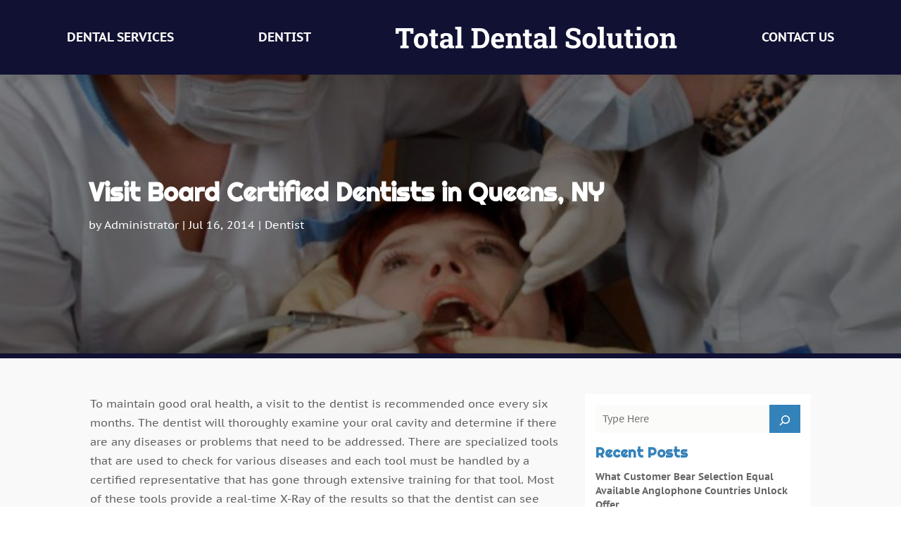

--- FILE ---
content_type: text/css
request_url: https://www.totaldentalsolution.org/wp-content/et-cache/258/et-core-unified-tb-1862-tb-1872-tb-1864-deferred-258.min.css?ver=1726273303
body_size: 610
content:
.et_pb_section_1_tb_footer.et_pb_section{padding-top:0px;padding-bottom:0px;background-color:#000000!important}.et_pb_row_2_tb_footer.et_pb_row{padding-top:20px!important;padding-bottom:20px!important;padding-top:20px;padding-bottom:20px}.et_pb_text_3_tb_footer.et_pb_text,.et_pb_text_3_tb_footer.et_pb_text a:hover{color:#D9D8D8!important}.et_pb_text_3_tb_footer{line-height:0.9em;font-size:14px;line-height:0.9em}.et_pb_text_3_tb_footer a{font-weight:600}.et_pb_text_3_tb_footer.et_pb_text a{transition:color 300ms ease 0ms}@media only screen and (max-width:767px){.et_pb_text_3_tb_footer{line-height:1.3em}}